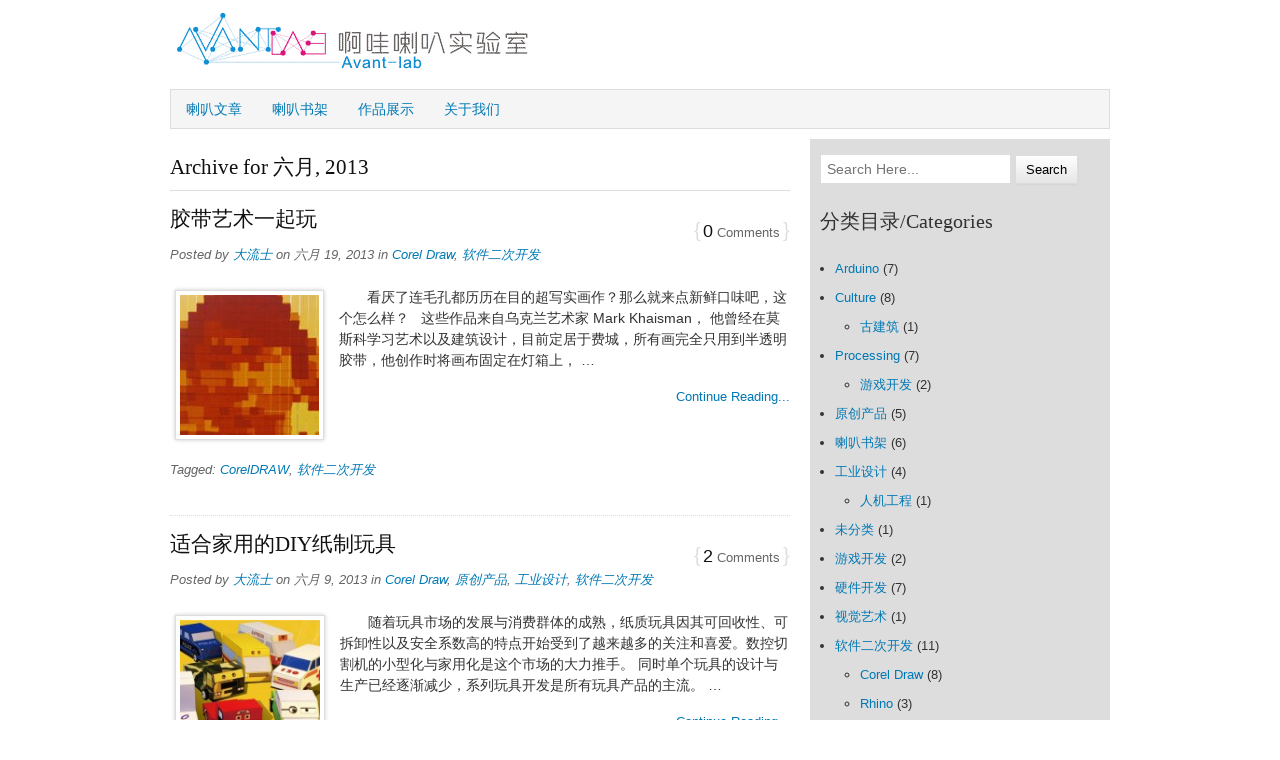

--- FILE ---
content_type: text/html; charset=UTF-8
request_url: http://www.avant-lab.com/archives/date/2013/06
body_size: 7209
content:
<!DOCTYPE html>
<html xmlns="http://www.w3.org/1999/xhtml" dir="ltr" lang="zh-CN">
    <head>
        <meta http-equiv="Content-Type" content="text/html; charset=UTF-8" />
     <title>  2013  六月</title>
        

        <!-- Mobile Viewport Fix ( j.mp/mobileviewport & davidbcalhoun.com/2010/viewport-metatag ) -->
        <meta name="viewport" content="width=device-width, initial-scale=1.0, maximum-scale=1.0" />

        <link rel="profile" href="http://gmpg.org/xfn/11" />
        <link rel="shortcut icon" type="image/x-icon" href="http://www.avant-lab.com/wp-content/uploads/2012/03/favicon.ico" />
        <link rel="pingback" href="http://www.avant-lab.com/xmlrpc.php" />

        <link rel="stylesheet" href="http://www.avant-lab.com/wp-content/themes/rtpanel/style.css" type="text/css" media="all" />

        <!--[if lt IE 9]>
            <script src="http://www.avant-lab.com/wp-content/themes/rtpanel/js/html5.js"></script>
        <![endif]-->

        <link rel="alternate" type="application/rss+xml" title="啊哇喇叭 &raquo; Feed" href="http://www.avant-lab.com/feed" />
<link rel="alternate" type="application/rss+xml" title="啊哇喇叭 &raquo; 评论 Feed" href="http://www.avant-lab.com/comments/feed" />
<script type='text/javascript' src='http://www.avant-lab.com/wp-includes/js/jquery/jquery.js?ver=1.7.2'></script>
<link rel="EditURI" type="application/rsd+xml" title="RSD" href="http://www.avant-lab.com/xmlrpc.php?rsd" />
<link rel="wlwmanifest" type="application/wlwmanifest+xml" href="http://www.avant-lab.com/wp-includes/wlwmanifest.xml" /> 
<meta name="generator" content="WordPress 3.4.1" />
	<style type="text/css">.recentcomments a{display:inline !important;padding:0 !important;margin:0 !important;}</style>
<style type="text/css" id="custom-background-css">
body.custom-background { background-color: #ffffff; }
</style>
    </head>
    <body class="archive date custom-background chrome osx"><!-- ends in footer.php -->

        
        <div id="main-wrapper" class="rtp-container-12 clearfix"><!-- ends in footer.php -->

            
            <header id="header-wrapper" role="banner" class="rtp-container-12 clearfix">

                
                <hgroup id="header" class="rtp-grid-12 clearfix">
                    
                                                <h2 class="rtp-site-logo"><a role="link" href="http://www.avant-lab.com/" title="啊哇喇叭"><img role="img" alt="啊哇喇叭"  width="374" height="62" src="http://www.avant-lab.com/wp-content/uploads/2012/10/logo.gif" /></a></h2>
                        
                    
                </hgroup><!-- #header -->

                <nav id="rtp-primary-menu" role="navigation" class="rtp-grid-12"><button class="btn rtp-nav-btn" type="button">
            <span class="rtp-icon-bar"></span>
            <span class="rtp-icon-bar"></span>
            <span class="rtp-icon-bar"></span>
          </button><ul id="rtp-nav-menu" class="menu"><li id="menu-item-343" class="menu-item menu-item-type-custom menu-item-object-custom menu-item-home menu-item-343"><a href="http://www.avant-lab.com/">喇叭文章</a></li>
<li id="menu-item-513" class="menu-item menu-item-type-taxonomy menu-item-object-category menu-item-513"><a href="http://www.avant-lab.com/archives/category/lab-bookshelf">喇叭书架</a></li>
<li id="menu-item-344" class="menu-item menu-item-type-post_type menu-item-object-page menu-item-344"><a href="http://www.avant-lab.com/processing-works">作品展示</a></li>
<li id="menu-item-345" class="menu-item menu-item-type-post_type menu-item-object-page menu-item-345"><a href="http://www.avant-lab.com/about">关于我们</a></li>
</ul></nav>
            </header><!-- #header-wrapper -->

            <div id="content-wrapper" class="rtp-container-12 clearfix"><!-- ends in footer.php -->
                
        <section id="content" role="main" class="rtp-grid-8 rtp-multiple-post" >
        
            <h1 class="post-title rtp-main-title">Archive for  <span>六月, 2013</span></h1>
        <article id="post-944" class="post-944 post type-post status-publish format-standard hentry category-corel-draw category-9 tag-coreldraw tag-9 rtp-post-box">
            
            <header class="post-header clearfix">
                
                
                                            <h2 class="post-title rtp-has-comments"><a href="http://www.avant-lab.com/archives/944" rel="bookmark" title="Permanent Link to 胶带艺术一起玩">胶带艺术一起玩</a></h2>
                        <p class="alignright rtp-post-comment-count"><span class="rtp-curly-bracket">{</span><a href="http://www.avant-lab.com/archives/944#respond" class="rtp-post-comment rtp-common-link"  title="《胶带艺术一起玩》上的评论"><span>0</span> Comments</a><span class="rtp-curly-bracket">}</span></p>
                            <div class="clearfix post-meta post-meta-top">                    <p class="post-publish alignleft">Posted by <span class="author vcard"><a href="http://www.avant-lab.com/archives/author/xbq1113" title="Posts by 大流士">大流士</a></span> on <time class="published" datetime="2013-06-19T12:33:54+00:00">六月 19, 2013</time>                    </p><p class="post-category alignleft">&nbsp;in <span><a href="http://www.avant-lab.com/archives/category/%e8%bd%af%e4%bb%b6%e4%ba%8c%e6%ac%a1%e5%bc%80%e5%8f%91/corel-draw" title="查看 Corel Draw 中的全部文章" rel="tag">Corel Draw</a>, <a href="http://www.avant-lab.com/archives/category/%e8%bd%af%e4%bb%b6%e4%ba%8c%e6%ac%a1%e5%bc%80%e5%8f%91" title="查看 软件二次开发 中的全部文章" rel="tag">软件二次开发</a></span></p>
            </div><!-- .post-meta -->            </header><!-- .post-title -->

            <div class="post-content clearfix">
                
                <figure class="alignleft rtp-thumbnail-shadow">                <a role="link" class="alignleft" href="http://www.avant-lab.com/archives/944" title="胶带艺术一起玩"><img width="149" height="150" src="http://www.avant-lab.com/wp-content/uploads/2013/06/tape_art_skin-149x150.jpg" class="post-thumb alignleft wp-post-image" alt="tape_art_skin" title="tape_art_skin" /></a></figure>
                <p>看厌了连毛孔都历历在目的超写实画作？那么就来点新鲜口味吧，这个怎么样？   这些作品来自乌克兰艺术家 Mark Khaisman， 他曾经在莫斯科学习艺术以及建筑设计，目前定居于费城，所有画完全只用到半透明胶带，他创作时将画布固定在灯箱上， &hellip;</p>
<a role="link" class="rtp-readmore alignright" title="Read more on 胶带艺术一起玩" href="http://www.avant-lab.com/archives/944" rel="nofollow">Continue Reading...</a>
                            </div><!-- .post-content -->

            <footer class="post-footer">            <div class="clearfix post-meta post-meta-bottom"><p class="post-tags alignleft">Tagged: <span><a href="http://www.avant-lab.com/archives/tag/coreldraw" rel="tag">CorelDRAW</a>, <a href="http://www.avant-lab.com/archives/tag/%e8%bd%af%e4%bb%b6%e4%ba%8c%e6%ac%a1%e5%bc%80%e5%8f%91" rel="tag">软件二次开发</a></span></p>
            </div><!-- .post-meta --></footer>
            
        </article><!-- .rtp-post-box -->
        <article id="post-920" class="post-920 post type-post status-publish format-standard hentry category-corel-draw category-18 category-35 category-9 tag-coreldraw tag-21 tag-38 tag-19 tag-9 rtp-post-box">
            
            <header class="post-header clearfix">
                
                
                                            <h2 class="post-title rtp-has-comments"><a href="http://www.avant-lab.com/archives/920" rel="bookmark" title="Permanent Link to 适合家用的DIY纸制玩具">适合家用的DIY纸制玩具</a></h2>
                        <p class="alignright rtp-post-comment-count"><span class="rtp-curly-bracket">{</span><a href="http://www.avant-lab.com/archives/920#comments" class="rtp-post-comment rtp-common-link"  title="《适合家用的DIY纸制玩具》上的评论"><span>2</span> Comments</a><span class="rtp-curly-bracket">}</span></p>
                            <div class="clearfix post-meta post-meta-top">                    <p class="post-publish alignleft">Posted by <span class="author vcard"><a href="http://www.avant-lab.com/archives/author/xbq1113" title="Posts by 大流士">大流士</a></span> on <time class="published" datetime="2013-06-09T10:11:58+00:00">六月 9, 2013</time>                    </p><p class="post-category alignleft">&nbsp;in <span><a href="http://www.avant-lab.com/archives/category/%e8%bd%af%e4%bb%b6%e4%ba%8c%e6%ac%a1%e5%bc%80%e5%8f%91/corel-draw" title="查看 Corel Draw 中的全部文章" rel="tag">Corel Draw</a>, <a href="http://www.avant-lab.com/archives/category/%e5%8e%9f%e5%88%9b%e4%ba%a7%e5%93%81" title="查看 原创产品 中的全部文章" rel="tag">原创产品</a>, <a href="http://www.avant-lab.com/archives/category/%e5%b7%a5%e4%b8%9a%e8%ae%be%e8%ae%a1" title="查看 工业设计 中的全部文章" rel="tag">工业设计</a>, <a href="http://www.avant-lab.com/archives/category/%e8%bd%af%e4%bb%b6%e4%ba%8c%e6%ac%a1%e5%bc%80%e5%8f%91" title="查看 软件二次开发 中的全部文章" rel="tag">软件二次开发</a></span></p>
            </div><!-- .post-meta -->            </header><!-- .post-title -->

            <div class="post-content clearfix">
                
                <figure class="alignleft rtp-thumbnail-shadow">                <a role="link" class="alignleft" href="http://www.avant-lab.com/archives/920" title="适合家用的DIY纸制玩具"><img width="150" height="150" src="http://www.avant-lab.com/wp-content/uploads/2013/06/image002s-150x150.jpg" class="post-thumb alignleft wp-post-image" alt="image002s" title="image002s" /></a></figure>
                <p>随着玩具市场的发展与消费群体的成熟，纸质玩具因其可回收性、可拆卸性以及安全系数高的特点开始受到了越来越多的关注和喜爱。数控切割机的小型化与家用化是这个市场的大力推手。 同时单个玩具的设计与生产已经逐渐减少，系列玩具开发是所有玩具产品的主流。 &hellip;</p>
<a role="link" class="rtp-readmore alignright" title="Read more on 适合家用的DIY纸制玩具" href="http://www.avant-lab.com/archives/920" rel="nofollow">Continue Reading...</a>
                            </div><!-- .post-content -->

            <footer class="post-footer">            <div class="clearfix post-meta post-meta-bottom"><p class="post-tags alignleft">Tagged: <span><a href="http://www.avant-lab.com/archives/tag/coreldraw" rel="tag">CorelDRAW</a>, <a href="http://www.avant-lab.com/archives/tag/%e4%ba%a7%e5%93%81%e5%bc%80%e5%8f%91" rel="tag">产品开发</a>, <a href="http://www.avant-lab.com/archives/tag/%e6%af%95%e4%b8%9a%e5%88%9b%e4%bd%9c" rel="tag">毕业创作</a>, <a href="http://www.avant-lab.com/archives/tag/%e7%8e%a9%e5%85%b7%e8%ae%be%e8%ae%a1" rel="tag">玩具设计</a>, <a href="http://www.avant-lab.com/archives/tag/%e8%bd%af%e4%bb%b6%e4%ba%8c%e6%ac%a1%e5%bc%80%e5%8f%91" rel="tag">软件二次开发</a></span></p>
            </div><!-- .post-meta --></footer>
            
        </article><!-- .rtp-post-box -->
        <article id="post-903" class="post-903 post type-post status-publish format-standard hentry category-corel-draw category-18 category-35 category-33 category-9 tag-coreldraw tag-21 tag-38 tag-19 tag-9 rtp-post-box">
            
            <header class="post-header clearfix">
                
                
                                            <h2 class="post-title rtp-has-comments"><a href="http://www.avant-lab.com/archives/903" rel="bookmark" title="Permanent Link to 纸制玩具设计">纸制玩具设计</a></h2>
                        <p class="alignright rtp-post-comment-count"><span class="rtp-curly-bracket">{</span><a href="http://www.avant-lab.com/archives/903#respond" class="rtp-post-comment rtp-common-link"  title="《纸制玩具设计》上的评论"><span>0</span> Comments</a><span class="rtp-curly-bracket">}</span></p>
                            <div class="clearfix post-meta post-meta-top">                    <p class="post-publish alignleft">Posted by <span class="author vcard"><a href="http://www.avant-lab.com/archives/author/xbq1113" title="Posts by 大流士">大流士</a></span> on <time class="published" datetime="2013-06-07T21:02:00+00:00">六月 7, 2013</time>                    </p><p class="post-category alignleft">&nbsp;in <span><a href="http://www.avant-lab.com/archives/category/%e8%bd%af%e4%bb%b6%e4%ba%8c%e6%ac%a1%e5%bc%80%e5%8f%91/corel-draw" title="查看 Corel Draw 中的全部文章" rel="tag">Corel Draw</a>, <a href="http://www.avant-lab.com/archives/category/%e5%8e%9f%e5%88%9b%e4%ba%a7%e5%93%81" title="查看 原创产品 中的全部文章" rel="tag">原创产品</a>, <a href="http://www.avant-lab.com/archives/category/%e5%b7%a5%e4%b8%9a%e8%ae%be%e8%ae%a1" title="查看 工业设计 中的全部文章" rel="tag">工业设计</a>, <a href="http://www.avant-lab.com/archives/category/%e6%b8%b8%e6%88%8f%e5%bc%80%e5%8f%91" title="查看 游戏开发 中的全部文章" rel="tag">游戏开发</a>, <a href="http://www.avant-lab.com/archives/category/%e8%bd%af%e4%bb%b6%e4%ba%8c%e6%ac%a1%e5%bc%80%e5%8f%91" title="查看 软件二次开发 中的全部文章" rel="tag">软件二次开发</a></span></p>
            </div><!-- .post-meta -->            </header><!-- .post-title -->

            <div class="post-content clearfix">
                
                <figure class="alignleft rtp-thumbnail-shadow">                <a role="link" class="alignleft" href="http://www.avant-lab.com/archives/903" title="纸制玩具设计"><img width="150" height="149" src="http://www.avant-lab.com/wp-content/uploads/2013/06/蔡佳妮_纸玩具.jpg" class="post-thumb alignleft wp-post-image" alt="蔡佳妮_纸玩具" title="蔡佳妮_纸玩具" /></a></figure>
                <p>纸玩具从字面上理解就是一种以纸为原材料制作而成的玩具，由于纸材料的自身特点，纸玩具具有安全、环保、可塑性强、易降解、益智、便于加工、经济等特点。传统益智类玩具如魔方、孔明锁等，当孩子们掌握玩法后很有可能就失去了对这个玩具的兴趣，将其置之一边 &hellip;</p>
<a role="link" class="rtp-readmore alignright" title="Read more on 纸制玩具设计" href="http://www.avant-lab.com/archives/903" rel="nofollow">Continue Reading...</a>
                            </div><!-- .post-content -->

            <footer class="post-footer">            <div class="clearfix post-meta post-meta-bottom"><p class="post-tags alignleft">Tagged: <span><a href="http://www.avant-lab.com/archives/tag/coreldraw" rel="tag">CorelDRAW</a>, <a href="http://www.avant-lab.com/archives/tag/%e4%ba%a7%e5%93%81%e5%bc%80%e5%8f%91" rel="tag">产品开发</a>, <a href="http://www.avant-lab.com/archives/tag/%e6%af%95%e4%b8%9a%e5%88%9b%e4%bd%9c" rel="tag">毕业创作</a>, <a href="http://www.avant-lab.com/archives/tag/%e7%8e%a9%e5%85%b7%e8%ae%be%e8%ae%a1" rel="tag">玩具设计</a>, <a href="http://www.avant-lab.com/archives/tag/%e8%bd%af%e4%bb%b6%e4%ba%8c%e6%ac%a1%e5%bc%80%e5%8f%91" rel="tag">软件二次开发</a></span></p>
            </div><!-- .post-meta --></footer>
            
        </article><!-- .rtp-post-box -->
        <article id="post-885" class="post-885 post type-post status-publish format-standard hentry category-arduino category-18 category-35 tag-arduino tag-21 tag-38 tag-19 rtp-post-box">
            
            <header class="post-header clearfix">
                
                
                                            <h2 class="post-title rtp-has-comments"><a href="http://www.avant-lab.com/archives/885" rel="bookmark" title="Permanent Link to 反重力玩具产品设计">反重力玩具产品设计</a></h2>
                        <p class="alignright rtp-post-comment-count"><span class="rtp-curly-bracket">{</span><a href="http://www.avant-lab.com/archives/885#comments" class="rtp-post-comment rtp-common-link"  title="《反重力玩具产品设计》上的评论"><span>1</span> Comment</a><span class="rtp-curly-bracket">}</span></p>
                            <div class="clearfix post-meta post-meta-top">                    <p class="post-publish alignleft">Posted by <span class="author vcard"><a href="http://www.avant-lab.com/archives/author/xbq1113" title="Posts by 大流士">大流士</a></span> on <time class="published" datetime="2013-06-05T15:50:55+00:00">六月 5, 2013</time>                    </p><p class="post-category alignleft">&nbsp;in <span><a href="http://www.avant-lab.com/archives/category/arduino" title="查看 Arduino 中的全部文章" rel="tag">Arduino</a>, <a href="http://www.avant-lab.com/archives/category/%e5%8e%9f%e5%88%9b%e4%ba%a7%e5%93%81" title="查看 原创产品 中的全部文章" rel="tag">原创产品</a>, <a href="http://www.avant-lab.com/archives/category/%e5%b7%a5%e4%b8%9a%e8%ae%be%e8%ae%a1" title="查看 工业设计 中的全部文章" rel="tag">工业设计</a></span></p>
            </div><!-- .post-meta -->            </header><!-- .post-title -->

            <div class="post-content clearfix">
                
                <figure class="alignleft rtp-thumbnail-shadow">                <a role="link" class="alignleft" href="http://www.avant-lab.com/archives/885" title="反重力玩具产品设计"><img width="150" height="150" src="http://www.avant-lab.com/wp-content/uploads/2013/06/skin.jpg" class="post-thumb alignleft wp-post-image" alt="skin" title="skin" /></a></figure>
                <p>儿童玩具市场的需求已经有了较大的转变。传统玩具结合高科技向电子化智能化发展已是主流。且随着科技的发展、新技术的普及，给设计师带来了极大的机遇。基于Arduino平台设计的电子玩具越来越多。 今天介绍的反重力玩具是浙江工业大学林燕同学的毕业设 &hellip;</p>
<a role="link" class="rtp-readmore alignright" title="Read more on 反重力玩具产品设计" href="http://www.avant-lab.com/archives/885" rel="nofollow">Continue Reading...</a>
                            </div><!-- .post-content -->

            <footer class="post-footer">            <div class="clearfix post-meta post-meta-bottom"><p class="post-tags alignleft">Tagged: <span><a href="http://www.avant-lab.com/archives/tag/arduino" rel="tag">Arduino</a>, <a href="http://www.avant-lab.com/archives/tag/%e4%ba%a7%e5%93%81%e5%bc%80%e5%8f%91" rel="tag">产品开发</a>, <a href="http://www.avant-lab.com/archives/tag/%e6%af%95%e4%b8%9a%e5%88%9b%e4%bd%9c" rel="tag">毕业创作</a>, <a href="http://www.avant-lab.com/archives/tag/%e7%8e%a9%e5%85%b7%e8%ae%be%e8%ae%a1" rel="tag">玩具设计</a></span></p>
            </div><!-- .post-meta --></footer>
            
        </article><!-- .rtp-post-box -->
            </section><!-- #content -->

        <aside id="sidebar" class="rtp-grid-4" role="complementary">
        
            <div id="search-2" class="widget sidebar-widget widget_search"><form role="search" class="searchform" action="http://www.avant-lab.com/">
                <div><label class="hidden">Search for:</label>
                    <input type="search" required="required" placeholder="Search Here..." value="" name="s" class="search-text" title="Search Here..." x-webkit-speech="x-webkit-speech" speech="speech" onwebkitspeechchange="this.form.submit();" />
                    <input type="submit" class="searchsubmit" value="Search" title="Search" />
                </div>
             </form></div><div id="categories-2" class="widget sidebar-widget widget_categories"><h3 class="widgettitle">分类目录/Categories</h3>		<ul>
	<li class="cat-item cat-item-3"><a href="http://www.avant-lab.com/archives/category/arduino" title="查看 Arduino 下的所有文章">Arduino</a> (7)
</li>
	<li class="cat-item cat-item-5"><a href="http://www.avant-lab.com/archives/category/culture" title="查看 Culture 下的所有文章">Culture</a> (8)
<ul class='children'>
	<li class="cat-item cat-item-29"><a href="http://www.avant-lab.com/archives/category/culture/%e5%8f%a4%e5%bb%ba%e7%ad%91" title="查看 古建筑 下的所有文章">古建筑</a> (1)
</li>
</ul>
</li>
	<li class="cat-item cat-item-4"><a href="http://www.avant-lab.com/archives/category/processing" title="查看 Processing 下的所有文章">Processing</a> (7)
<ul class='children'>
	<li class="cat-item cat-item-34"><a href="http://www.avant-lab.com/archives/category/processing/%e6%b8%b8%e6%88%8f%e5%bc%80%e5%8f%91-processing" title="查看 游戏开发 下的所有文章">游戏开发</a> (2)
</li>
</ul>
</li>
	<li class="cat-item cat-item-18"><a href="http://www.avant-lab.com/archives/category/%e5%8e%9f%e5%88%9b%e4%ba%a7%e5%93%81" title="查看 原创产品 下的所有文章">原创产品</a> (5)
</li>
	<li class="cat-item cat-item-23"><a href="http://www.avant-lab.com/archives/category/lab-bookshelf" title="啊哇喇叭的好书推荐">喇叭书架</a> (6)
</li>
	<li class="cat-item cat-item-35"><a href="http://www.avant-lab.com/archives/category/%e5%b7%a5%e4%b8%9a%e8%ae%be%e8%ae%a1" title="查看 工业设计 下的所有文章">工业设计</a> (4)
<ul class='children'>
	<li class="cat-item cat-item-36"><a href="http://www.avant-lab.com/archives/category/%e5%b7%a5%e4%b8%9a%e8%ae%be%e8%ae%a1/%e4%ba%ba%e6%9c%ba%e5%b7%a5%e7%a8%8b" title="查看 人机工程 下的所有文章">人机工程</a> (1)
</li>
</ul>
</li>
	<li class="cat-item cat-item-1"><a href="http://www.avant-lab.com/archives/category/uncategorized" title="查看 未分类 下的所有文章">未分类</a> (1)
</li>
	<li class="cat-item cat-item-33"><a href="http://www.avant-lab.com/archives/category/%e6%b8%b8%e6%88%8f%e5%bc%80%e5%8f%91" title="查看 游戏开发 下的所有文章">游戏开发</a> (2)
</li>
	<li class="cat-item cat-item-14"><a href="http://www.avant-lab.com/archives/category/%e7%a1%ac%e4%bb%b6%e5%bc%80%e5%8f%91" title="查看 硬件开发 下的所有文章">硬件开发</a> (7)
</li>
	<li class="cat-item cat-item-39"><a href="http://www.avant-lab.com/archives/category/%e8%a7%86%e8%a7%89%e8%89%ba%e6%9c%af" title="查看 视觉艺术 下的所有文章">视觉艺术</a> (1)
</li>
	<li class="cat-item cat-item-9"><a href="http://www.avant-lab.com/archives/category/%e8%bd%af%e4%bb%b6%e4%ba%8c%e6%ac%a1%e5%bc%80%e5%8f%91" title="查看 软件二次开发 下的所有文章">软件二次开发</a> (11)
<ul class='children'>
	<li class="cat-item cat-item-13"><a href="http://www.avant-lab.com/archives/category/%e8%bd%af%e4%bb%b6%e4%ba%8c%e6%ac%a1%e5%bc%80%e5%8f%91/corel-draw" title="查看 Corel Draw 下的所有文章">Corel Draw</a> (8)
</li>
	<li class="cat-item cat-item-10"><a href="http://www.avant-lab.com/archives/category/%e8%bd%af%e4%bb%b6%e4%ba%8c%e6%ac%a1%e5%bc%80%e5%8f%91/rhino" title="查看 Rhino 下的所有文章">Rhino</a> (3)
</li>
</ul>
</li>
		</ul>
</div><div id="tag_cloud-2" class="widget sidebar-widget widget_tag_cloud"><h3 class="widgettitle">标签/Tags</h3><div class="tagcloud"><a href='http://www.avant-lab.com/archives/tag/arduino' class='tag-link-3' title='6 个话题' style='font-size: 17.8717948718pt;'>Arduino</a>
<a href='http://www.avant-lab.com/archives/tag/coreldraw' class='tag-link-22' title='6 个话题' style='font-size: 17.8717948718pt;'>CorelDRAW</a>
<a href='http://www.avant-lab.com/archives/tag/processing' class='tag-link-4' title='6 个话题' style='font-size: 17.8717948718pt;'>Processing</a>
<a href='http://www.avant-lab.com/archives/tag/rhino' class='tag-link-10' title='3 个话题' style='font-size: 13.3846153846pt;'>Rhino</a>
<a href='http://www.avant-lab.com/archives/tag/rhinoscript' class='tag-link-12' title='2 个话题' style='font-size: 11.2307692308pt;'>RhinoScript</a>
<a href='http://www.avant-lab.com/archives/tag/%e4%ba%a7%e5%93%81%e5%bc%80%e5%8f%91' class='tag-link-21' title='4 个话题' style='font-size: 15.1794871795pt;'>产品开发</a>
<a href='http://www.avant-lab.com/archives/tag/%e4%ba%ba%e4%bd%93%e5%b7%a5%e5%ad%a6' class='tag-link-37' title='1 个话题' style='font-size: 8pt;'>人体工学</a>
<a href='http://www.avant-lab.com/archives/tag/%e4%ba%ba%e6%9c%ba%e5%b7%a5%e7%a8%8b' class='tag-link-36' title='1 个话题' style='font-size: 8pt;'>人机工程</a>
<a href='http://www.avant-lab.com/archives/tag/%e4%bc%a0%e7%bb%9f%e6%96%87%e5%8c%96' class='tag-link-7' title='8 个话题' style='font-size: 19.6666666667pt;'>传统文化</a>
<a href='http://www.avant-lab.com/archives/tag/%e4%bf%a1%e6%81%af%e5%8f%af%e8%a7%86%e5%8c%96' class='tag-link-31' title='1 个话题' style='font-size: 8pt;'>信息可视化</a>
<a href='http://www.avant-lab.com/archives/tag/%e5%88%9b%e6%84%8f%e4%ba%a7%e5%93%81' class='tag-link-20' title='2 个话题' style='font-size: 11.2307692308pt;'>创意产品</a>
<a href='http://www.avant-lab.com/archives/tag/%e5%8e%9f%e5%88%9b%e8%ae%be%e8%ae%a1' class='tag-link-40' title='1 个话题' style='font-size: 8pt;'>原创设计</a>
<a href='http://www.avant-lab.com/archives/tag/%e5%8f%a4%e5%bb%ba%e7%ad%91' class='tag-link-29' title='2 个话题' style='font-size: 11.2307692308pt;'>古建筑</a>
<a href='http://www.avant-lab.com/archives/tag/%e5%9b%be%e6%a1%88' class='tag-link-25' title='1 个话题' style='font-size: 8pt;'>图案</a>
<a href='http://www.avant-lab.com/archives/tag/%e5%a4%9a%e4%ba%ba%e6%93%8d%e6%8e%a7' class='tag-link-16' title='1 个话题' style='font-size: 8pt;'>多人操控</a>
<a href='http://www.avant-lab.com/archives/tag/%e5%b7%a5%e4%b8%9a%e8%ae%be%e8%ae%a1' class='tag-link-35' title='1 个话题' style='font-size: 8pt;'>工业设计</a>
<a href='http://www.avant-lab.com/archives/tag/%e5%bb%ba%e7%ad%91' class='tag-link-6' title='2 个话题' style='font-size: 11.2307692308pt;'>建筑</a>
<a href='http://www.avant-lab.com/archives/tag/%e6%89%87%e5%ad%90' class='tag-link-28' title='1 个话题' style='font-size: 8pt;'>扇子</a>
<a href='http://www.avant-lab.com/archives/tag/%e6%95%b0%e6%8d%ae%e5%8f%af%e8%a7%86%e5%8c%96' class='tag-link-32' title='1 个话题' style='font-size: 8pt;'>数据可视化</a>
<a href='http://www.avant-lab.com/archives/tag/%e6%97%a0%e7%ba%bf%e9%80%9a%e8%ae%af' class='tag-link-15' title='2 个话题' style='font-size: 11.2307692308pt;'>无线通讯</a>
<a href='http://www.avant-lab.com/archives/tag/%e6%af%95%e4%b8%9a%e5%88%9b%e4%bd%9c' class='tag-link-38' title='4 个话题' style='font-size: 15.1794871795pt;'>毕业创作</a>
<a href='http://www.avant-lab.com/archives/tag/%e6%b0%b4%e6%99%b6%e7%81%af%e5%85%b7' class='tag-link-11' title='1 个话题' style='font-size: 8pt;'>水晶灯具</a>
<a href='http://www.avant-lab.com/archives/tag/%e6%b8%b8%e6%88%8f%e5%bc%80%e5%8f%91' class='tag-link-33' title='3 个话题' style='font-size: 13.3846153846pt;'>游戏开发</a>
<a href='http://www.avant-lab.com/archives/tag/%e7%8e%a9%e5%85%b7%e8%ae%be%e8%ae%a1' class='tag-link-19' title='4 个话题' style='font-size: 15.1794871795pt;'>玩具设计</a>
<a href='http://www.avant-lab.com/archives/tag/%e7%ba%b9%e6%a0%b7' class='tag-link-27' title='1 个话题' style='font-size: 8pt;'>纹样</a>
<a href='http://www.avant-lab.com/archives/tag/%e7%bc%96%e7%bb%87%e8%89%ba%e6%9c%af' class='tag-link-17' title='3 个话题' style='font-size: 13.3846153846pt;'>编织艺术</a>
<a href='http://www.avant-lab.com/archives/tag/%e8%89%b2%e5%bd%a9' class='tag-link-26' title='1 个话题' style='font-size: 8pt;'>色彩</a>
<a href='http://www.avant-lab.com/archives/tag/%e8%ae%be%e8%ae%a1%e4%b9%a6%e7%b1%8d' class='tag-link-30' title='2 个话题' style='font-size: 11.2307692308pt;'>设计书籍</a>
<a href='http://www.avant-lab.com/archives/tag/%e8%bd%af%e4%bb%b6%e4%ba%8c%e6%ac%a1%e5%bc%80%e5%8f%91' class='tag-link-9' title='11 个话题' style='font-size: 22pt;'>软件二次开发</a></div>
</div>		<div id="recent-posts-2" class="widget sidebar-widget widget_recent_entries">		<h3 class="widgettitle">最新文章/Recent Posts</h3>		<ul>
				<li><a href="http://www.avant-lab.com/archives/1063" title="2021“Home of Southern Confucianism, A Model City of Virtue” ——Global Call for Public Art Projects in Quzhou, China">2021“Home of Southern Confucianism, A Model City of Virtue” ——Global Call for Public Art Projects in Quzhou, China</a></li>
				<li><a href="http://www.avant-lab.com/archives/1036" title="图片像素化的各种创意">图片像素化的各种创意</a></li>
				<li><a href="http://www.avant-lab.com/archives/978" title="互动媒体——生物节律（biorhythm）">互动媒体——生物节律（biorhythm）</a></li>
				<li><a href="http://www.avant-lab.com/archives/944" title="胶带艺术一起玩">胶带艺术一起玩</a></li>
				<li><a href="http://www.avant-lab.com/archives/920" title="适合家用的DIY纸制玩具">适合家用的DIY纸制玩具</a></li>
				</ul>
		</div><div id="recent-comments-2" class="widget sidebar-widget widget_recent_comments"><h3 class="widgettitle">最新评论/Recent Comments</h3><ul id="recentcomments"><li class="recentcomments">eugen 发表在《<a href="http://www.avant-lab.com/archives/797#comment-4051">《营造法原》中的斗栱（牌科）结构</a>》</li><li class="recentcomments">eugen 发表在《<a href="http://www.avant-lab.com/archives/721#comment-2497">《Heywood Brothers &#038; Wakefield》</a>》</li><li class="recentcomments">eugen 发表在《<a href="http://www.avant-lab.com/archives/732#comment-2496">《准备你的作品集！》</a>》</li><li class="recentcomments">eugen 发表在《<a href="http://www.avant-lab.com/archives/885#comment-2495">反重力玩具产品设计</a>》</li><li class="recentcomments">大流士 发表在《<a href="http://www.avant-lab.com/archives/920#comment-2470">适合家用的DIY纸制玩具</a>》</li></ul></div><div id="archives-2" class="widget sidebar-widget widget_archive"><h3 class="widgettitle">归档/Archives</h3>		<select name="archive-dropdown" onchange='document.location.href=this.options[this.selectedIndex].value;'> <option value="">选择月份</option> 	<option value='http://www.avant-lab.com/archives/date/2021/09'> 2021 年九月 &nbsp;(1)</option>
	<option value='http://www.avant-lab.com/archives/date/2013/10'> 2013 年十月 &nbsp;(1)</option>
	<option value='http://www.avant-lab.com/archives/date/2013/09'> 2013 年九月 &nbsp;(1)</option>
	<option value='http://www.avant-lab.com/archives/date/2013/06'> 2013 年六月 &nbsp;(4)</option>
	<option value='http://www.avant-lab.com/archives/date/2013/05'> 2013 年五月 &nbsp;(3)</option>
	<option value='http://www.avant-lab.com/archives/date/2013/04'> 2013 年四月 &nbsp;(3)</option>
	<option value='http://www.avant-lab.com/archives/date/2013/03'> 2013 年三月 &nbsp;(10)</option>
	<option value='http://www.avant-lab.com/archives/date/2012/12'> 2012 年十二月 &nbsp;(1)</option>
	<option value='http://www.avant-lab.com/archives/date/2012/11'> 2012 年十一月 &nbsp;(2)</option>
	<option value='http://www.avant-lab.com/archives/date/2012/10'> 2012 年十月 &nbsp;(2)</option>
	<option value='http://www.avant-lab.com/archives/date/2012/08'> 2012 年八月 &nbsp;(1)</option>
	<option value='http://www.avant-lab.com/archives/date/2012/06'> 2012 年六月 &nbsp;(1)</option>
	<option value='http://www.avant-lab.com/archives/date/2012/05'> 2012 年五月 &nbsp;(3)</option>
 </select>
</div><div id="linkcat-2" class="widget sidebar-widget widget_links"><h3 class="widgettitle">Links</h3>
	<ul class='xoxo blogroll'>
<li><a href="http://www.arduino.cc/" target="_blank">Arduino官方网站</a></li>
<li><a href="http://www.openprocessing.org/" target="_blank">Processing在线作品平台</a></li>
<li><a href="http://www.processing.org/" target="_blank">Processing官方网站</a></li>
<li><a href="http://www.avant-lab.com/" title="创意之代码公众号" target="_blank"><img src="http://www.avant-lab.com/wp-content/uploads/2019/07/codeofcreation.png"  alt="创意之代码公众号"  title="创意之代码公众号" /></a></li>
<li><a href="http://www.geek-workshop.com/forum.php" title="艺术及自动化控制爱好者聚居地" target="_blank">极客工坊</a></li>
<li><a href="http://www.zjut.edu.cn" title="浙江工业大学主页" target="_blank">浙江工业大学</a></li>

	</ul>
</div>

            </aside><!-- #sidebar -->

                            </div><!-- #content-wrapper -->

            <footer id="footer-wrapper" role="contentinfo" class="clearfix rtp-container-12 rtp-section-separator">                    <aside role="complementary" id="footerbar" class="clearfix rtp-section-separator">                            <div class="widget rtp-grid-4 footerbar-widget"><h3 class="widgettitle">Archives</h3><ul>	<li><a href='http://www.avant-lab.com/archives/date/2021/09' title='2021 年九月'>2021 年九月</a></li>
	<li><a href='http://www.avant-lab.com/archives/date/2013/10' title='2013 年十月'>2013 年十月</a></li>
	<li><a href='http://www.avant-lab.com/archives/date/2013/09' title='2013 年九月'>2013 年九月</a></li>
	<li><a href='http://www.avant-lab.com/archives/date/2013/06' title='2013 年六月'>2013 年六月</a></li>
	<li><a href='http://www.avant-lab.com/archives/date/2013/05' title='2013 年五月'>2013 年五月</a></li>
	<li><a href='http://www.avant-lab.com/archives/date/2013/04' title='2013 年四月'>2013 年四月</a></li>
	<li><a href='http://www.avant-lab.com/archives/date/2013/03' title='2013 年三月'>2013 年三月</a></li>
	<li><a href='http://www.avant-lab.com/archives/date/2012/12' title='2012 年十二月'>2012 年十二月</a></li>
	<li><a href='http://www.avant-lab.com/archives/date/2012/11' title='2012 年十一月'>2012 年十一月</a></li>
	<li><a href='http://www.avant-lab.com/archives/date/2012/10' title='2012 年十月'>2012 年十月</a></li>
	<li><a href='http://www.avant-lab.com/archives/date/2012/08' title='2012 年八月'>2012 年八月</a></li>
	<li><a href='http://www.avant-lab.com/archives/date/2012/06' title='2012 年六月'>2012 年六月</a></li>
	<li><a href='http://www.avant-lab.com/archives/date/2012/05' title='2012 年五月'>2012 年五月</a></li>
</ul></div>
                            <div class="widget rtp-grid-4 footerbar-widget"><h3 class="widgettitle">Tags</h3><div class="tagcloud"><a href='http://www.avant-lab.com/archives/tag/arduino' class='tag-link-3' title='6 个话题' style='font-size: 17.8717948718pt;'>Arduino</a>
<a href='http://www.avant-lab.com/archives/tag/coreldraw' class='tag-link-22' title='6 个话题' style='font-size: 17.8717948718pt;'>CorelDRAW</a>
<a href='http://www.avant-lab.com/archives/tag/processing' class='tag-link-4' title='6 个话题' style='font-size: 17.8717948718pt;'>Processing</a>
<a href='http://www.avant-lab.com/archives/tag/rhino' class='tag-link-10' title='3 个话题' style='font-size: 13.3846153846pt;'>Rhino</a>
<a href='http://www.avant-lab.com/archives/tag/rhinoscript' class='tag-link-12' title='2 个话题' style='font-size: 11.2307692308pt;'>RhinoScript</a>
<a href='http://www.avant-lab.com/archives/tag/%e4%ba%a7%e5%93%81%e5%bc%80%e5%8f%91' class='tag-link-21' title='4 个话题' style='font-size: 15.1794871795pt;'>产品开发</a>
<a href='http://www.avant-lab.com/archives/tag/%e4%ba%ba%e4%bd%93%e5%b7%a5%e5%ad%a6' class='tag-link-37' title='1 个话题' style='font-size: 8pt;'>人体工学</a>
<a href='http://www.avant-lab.com/archives/tag/%e4%ba%ba%e6%9c%ba%e5%b7%a5%e7%a8%8b' class='tag-link-36' title='1 个话题' style='font-size: 8pt;'>人机工程</a>
<a href='http://www.avant-lab.com/archives/tag/%e4%bc%a0%e7%bb%9f%e6%96%87%e5%8c%96' class='tag-link-7' title='8 个话题' style='font-size: 19.6666666667pt;'>传统文化</a>
<a href='http://www.avant-lab.com/archives/tag/%e4%bf%a1%e6%81%af%e5%8f%af%e8%a7%86%e5%8c%96' class='tag-link-31' title='1 个话题' style='font-size: 8pt;'>信息可视化</a>
<a href='http://www.avant-lab.com/archives/tag/%e5%88%9b%e6%84%8f%e4%ba%a7%e5%93%81' class='tag-link-20' title='2 个话题' style='font-size: 11.2307692308pt;'>创意产品</a>
<a href='http://www.avant-lab.com/archives/tag/%e5%8e%9f%e5%88%9b%e8%ae%be%e8%ae%a1' class='tag-link-40' title='1 个话题' style='font-size: 8pt;'>原创设计</a>
<a href='http://www.avant-lab.com/archives/tag/%e5%8f%a4%e5%bb%ba%e7%ad%91' class='tag-link-29' title='2 个话题' style='font-size: 11.2307692308pt;'>古建筑</a>
<a href='http://www.avant-lab.com/archives/tag/%e5%9b%be%e6%a1%88' class='tag-link-25' title='1 个话题' style='font-size: 8pt;'>图案</a>
<a href='http://www.avant-lab.com/archives/tag/%e5%a4%9a%e4%ba%ba%e6%93%8d%e6%8e%a7' class='tag-link-16' title='1 个话题' style='font-size: 8pt;'>多人操控</a>
<a href='http://www.avant-lab.com/archives/tag/%e5%b7%a5%e4%b8%9a%e8%ae%be%e8%ae%a1' class='tag-link-35' title='1 个话题' style='font-size: 8pt;'>工业设计</a>
<a href='http://www.avant-lab.com/archives/tag/%e5%bb%ba%e7%ad%91' class='tag-link-6' title='2 个话题' style='font-size: 11.2307692308pt;'>建筑</a>
<a href='http://www.avant-lab.com/archives/tag/%e6%89%87%e5%ad%90' class='tag-link-28' title='1 个话题' style='font-size: 8pt;'>扇子</a>
<a href='http://www.avant-lab.com/archives/tag/%e6%95%b0%e6%8d%ae%e5%8f%af%e8%a7%86%e5%8c%96' class='tag-link-32' title='1 个话题' style='font-size: 8pt;'>数据可视化</a>
<a href='http://www.avant-lab.com/archives/tag/%e6%97%a0%e7%ba%bf%e9%80%9a%e8%ae%af' class='tag-link-15' title='2 个话题' style='font-size: 11.2307692308pt;'>无线通讯</a>
<a href='http://www.avant-lab.com/archives/tag/%e6%af%95%e4%b8%9a%e5%88%9b%e4%bd%9c' class='tag-link-38' title='4 个话题' style='font-size: 15.1794871795pt;'>毕业创作</a>
<a href='http://www.avant-lab.com/archives/tag/%e6%b0%b4%e6%99%b6%e7%81%af%e5%85%b7' class='tag-link-11' title='1 个话题' style='font-size: 8pt;'>水晶灯具</a>
<a href='http://www.avant-lab.com/archives/tag/%e6%b8%b8%e6%88%8f%e5%bc%80%e5%8f%91' class='tag-link-33' title='3 个话题' style='font-size: 13.3846153846pt;'>游戏开发</a>
<a href='http://www.avant-lab.com/archives/tag/%e7%8e%a9%e5%85%b7%e8%ae%be%e8%ae%a1' class='tag-link-19' title='4 个话题' style='font-size: 15.1794871795pt;'>玩具设计</a>
<a href='http://www.avant-lab.com/archives/tag/%e7%ba%b9%e6%a0%b7' class='tag-link-27' title='1 个话题' style='font-size: 8pt;'>纹样</a>
<a href='http://www.avant-lab.com/archives/tag/%e7%bc%96%e7%bb%87%e8%89%ba%e6%9c%af' class='tag-link-17' title='3 个话题' style='font-size: 13.3846153846pt;'>编织艺术</a>
<a href='http://www.avant-lab.com/archives/tag/%e8%89%b2%e5%bd%a9' class='tag-link-26' title='1 个话题' style='font-size: 8pt;'>色彩</a>
<a href='http://www.avant-lab.com/archives/tag/%e8%ae%be%e8%ae%a1%e4%b9%a6%e7%b1%8d' class='tag-link-30' title='2 个话题' style='font-size: 11.2307692308pt;'>设计书籍</a>
<a href='http://www.avant-lab.com/archives/tag/%e8%bd%af%e4%bb%b6%e4%ba%8c%e6%ac%a1%e5%bc%80%e5%8f%91' class='tag-link-9' title='11 个话题' style='font-size: 22pt;'>软件二次开发</a></div></div>
                            <div class="widget rtp-grid-4 footerbar-widget"><h3 class="widgettitle">Meta</h3><ul><li><a href="http://www.avant-lab.com/wp-login.php?action=register">注册</a></li><li><a href="http://www.avant-lab.com/wp-login.php">登录</a></li></ul></div>                    </aside><!-- #footerbar -->
                                    
                <div id="footer" class="rtp-grid-12">
                    <div>&copy; 2026 - 啊哇喇叭&nbsp;By Avant-Lab Team</div>
<div> <a href="https://beian.miit.gov.cn/" target="_blank">浙ICP备2021012216号-1</a></div>
                    <div><em>Designed on <a role="link" href="http://rtcamp.com/rtpanel/" class="rtp-common-link" title="rtPanel WordPress Theme Framework">rtPanel WordPress Theme Framework</a>.</em></div>
                </div><!-- #footer -->

                
            </footer><!-- #footer-wrapper-->

            
        </div><!-- #main-wrapper -->

        <script type='text/javascript' src='http://www.avant-lab.com/wp-content/themes/rtpanel/js/rtp-mobile.js?ver=3.4.1'></script>

        
    </body>
</html>

--- FILE ---
content_type: text/css
request_url: http://www.avant-lab.com/wp-content/themes/rtpanel/style.css
body_size: 10124
content:
/*
Theme Name: rtPanel
Theme URI: http://rtcamp.com/rtpanel/
Description: WordPress theme framework with Custom Menu, Header and Background along with Logo, Favicon, Featured Image, Feedburner, Facebook Open Graph, Google Custom Search Integration and more options. This theme comes with free technical support by team of 20+ full-time developers.
Version: 2.2.3
Author: rtCamp
Author URI: http://rtcamp.com/
Contributors: rtCampers ( http://rtcamp.com/about/rtcampers/ )
License: GNU General Public License, v2 (or newer)
License URI: http://www.gnu.org/licenses/gpl-2.0.html
Tags: black, blue, white, orange, light, one-column, two-columns, right-sidebar, custom-header, custom-background, custom-menu, editor-style, theme-options, threaded-comments, sticky-post, translation-ready, flexible-width, full-width-template
*/

/*
Color Palette:
    Black: #111
    Gray ~ Light: #999
    Gray ~ Dark: #666
    Gray ~ More Dark: #333

    Body Color: #333

    Link: #0279B5
    Link Hover / Link Active: #CD3517

    Common Links ~ .rtp-common-link
        Link: #666
        Link Hover: #111

    Border: #DDD
    Border Hover / Focus: #999
*/

/* HTML 5 Reset Browser Stylesheet v1.6.1 (Source: http://code.google.com/p/html5resetcss/downloads/list) */
html, body, div, span, object, iframe, h1, h2, h3, h4, h5, h6, p, blockquote, pre, abbr, address, cite, code, del, dfn, em, img, ins, kbd, q, samp, small, strong, sub, sup, var, b, i, dl, dt, dd, ol, ul, li, fieldset, form, label, legend, table, caption, tbody, tfoot, thead, tr, th, td, article, aside, canvas, details, figcaption, figure, footer, header, hgroup, menu, nav, section, summary, time, mark, audio, video { background: transparent; border: 0; font-size: 100%; outline: 0; vertical-align: baseline; margin: 0; padding: 0; }
article, aside, details, figcaption, figure, footer, header, hgroup, menu, nav, section { display: block; }
blockquote, q { quotes: none; }
blockquote:before, blockquote:after, q:before, q:after { content: ''; content: none; }
a { background: transparent; font-size: 100%; margin: 0; padding: 0; vertical-align: baseline; }
abbr[title], dfn[title] { border-bottom: 1px dotted; cursor: help; }
del, s, strike { text-decoration: line-through; }
input, select { vertical-align: middle; }
nav ul, nav ol { list-style: none; list-style-image: none; margin: 0; }
/* End Reset Browser CSS */

/* Generic Border */
#rtp-primary-menu, #rtp-nav-menu ul, pre, dt, .wp-caption, .rtp-horizontal-border, .comments-container, #respond + .rtp-comments-header, .rtp-main-title, .comment-body + #respond,
input[type=text], input[type=tel], input[type=color], input[type=search], input[type=number], input[type=url], input[type=email], input[type=password], input[type=button], input[type=range], input[type=datetime], input[type=submit],
input[type=reset], textarea, select, button, input[type=date], input[type=datetime], input[type=datetime-local], input[type=month], input[type=tel], input[type=time], input[type=week],
blockquote, .page-link > a, .page-link > span, .breadcrumb, .comment-body, hr, table, caption, th, td, code, #rtp-nav-menu ul a, .rtp-image-box .wp-caption + p, #respond form, #footer a,
.rtp-thumbnail-shadow img, .gallery-icon .attachment-thumbnail, .rtp-sibling-attachments img, .sticky, .rtp-comment-count, #cse input.gsc-input, #cse .gsc-results .gsc-cursor-box .gsc-cursor-page,
.bbp-pagination-links > a, .bbp-pagination-links > span, .wp-pagenavi a, .wp-pagenavi span, #respond .form-allowed-tags, .widget_calendar table, .widget_calendar td { border: 1px solid #DDD; }

/* Always force a scrollbar in non-IE (Source - http://css-tricks.com/snippets/css/force-vertical-scrollbar) */
html { overflow-y: scroll; }

/* Generic Lists */
ul, ol, .comment-text > ol, .comment-text > ul { margin: 10px 0 10px 30px; }
ul ol, ul ul, ol ul, ol ol { margin: 0 0 0 20px; }
.comment-text > ul ol, .comment-text > ul ul,
.comment-text > ol ul, .comment-text > ol ol { margin: 0 0 0 20px; }

/* Generic Table */
table { border-collapse: separate; border-spacing: 0; border-width: 0 1px 1px 0; margin: 10px 0; text-align: left; width: 100%; }
    caption { background: #DDD; border-width: 1px 0 0 1px; font-weight: 700; padding: 5px; }
    th { border-width: 1px 0 0 1px; font-weight: 700; padding: 5px; text-align: left; vertical-align: middle; }
    td { border-width: 1px 0 0 1px; padding: 5px; vertical-align: middle; }
        td img { vertical-align: middle }

/* Generic Form Elements */
label { cursor: pointer; margin: 0 3px; }
input[type=text], input[type=tel], input[type=range], input[type=datetime], input[type=color], input[type=search], input[type=number], input[type=url], input[type=email], input[type=password], textarea, select { background: #FFF; font-size: 14px; margin: 0; padding: 6px; text-align: left; text-decoration: none; width: 66%; }
input[type=text]:focus, input[type=tel]:focus, input[type=color]:focus, input[type=range]:focus, input[type=datetime]:focus, input[type=search]:focus, input[type=number]:focus, input[type=url]:focus, input[type=email]:focus, input[type=password]:focus, textarea:focus { border-color: #999; }
input[type=radio], input[type=checkbox] { margin: 0 2px 4px; text-decoration: none; vertical-align: bottom; width: auto; }
input[type=file] { height: 30px; }
select, textarea { height: auto; }
select { padding: 0; }
textarea { overflow: auto; }

/* Hand cursor on clickable input elements */
input[type=button], input[type=submit], input[type=reset], button { cursor: pointer; background-color: #F5F5F5; background-image: -ms-linear-gradient(top, #FFF, #E6E6E6); background-image: -webkit-gradient(linear, 0 0, 0 100%, from(#FFF), to(#E6E6E6)); background-image: -webkit-linear-gradient(top, #FFF, #E6E6E6); background-image: -o-linear-gradient(top, #FFF, #E6E6E6); background-image: linear-gradient(top, #FFF, #E6E6E6); background-image: -moz-linear-gradient(top, #FFF, #E6E6E6); background-repeat: repeat-x; filter: progid:dximagetransform.microsoft.gradient(startColorstr='#FFF', endColorstr='#E6E6E6', GradientType=0); filter: progid:dximagetransform.microsoft.gradient(enabled=false); box-shadow: inset 0 1px 0 rgba(255, 255, 255, 0.2), 0 1px 2px rgba(0, 0, 0, 0.05); padding: 6px 10px; width: auto; }
input[type=button]:hover, input[type=submit]:hover, input[type=reset]:hover, button:hover { background-color: #E6E6E6; background-position: 0 -15px; text-decoration: none; }
button { overflow: visible; vertical-align: middle; } /* make buttons play nice in IE (Source - http://www.viget.com/inspire/styling-the-button-element-in-internet-explorer/) */
input[type=button]:focus, input[type=submit]:focus, input[type=reset]:focus, button:focus, input[type=button]:active, input[type=submit]:active, input[type=reset]:active, button:active { box-shadow: 0 0 3px #999 inset; }

/* remove Webkit appearance */
input[type=search] { -webkit-appearance: none; }

/* Disabled Form Field Style */
input:disabled, isindex:disabled, textarea:disabled, input:not([type]):disabled, input[type=color]:disabled, input[type=date]:disabled, input[type=datetime]:disabled, input[type=datetime-local]:disabled, input[type=email]:disabled, input[type=month]:disabled, input[type=password]:disabled, input[type=number]:disabled, input[type=search]:disabled, input[type=tel]:disabled, input[type=text]:disabled, input[type=time]:disabled, input[type=url]:disabled, input[type=week]:disabled { background: #F5F5F5; color: #666; }
input[type=button]:disabled:active, input[type=submit]:disabled:active, input[type=reset]:disabled:active, button:disabled:active, input[type=button]:disabled, input[type=submit]:disabled, input[type=reset]:disabled, button:disabled { -webkit-appearance: none; background-color: #E6E6E6; background-position: 0 -15px; box-shadow: none; color: #666; cursor: not-allowed; text-decoration: none; }

/* Readonly Form Field Style */
input[readonly]:focus, select[readonly]:focus, textarea[readonly]:focus,
input[readonly], select[readonly], textarea[readonly] { background: #F9F9F9; box-shadow: none; border-color: #DDD; color: #666; cursor: not-allowed; text-decoration: none; }

/* Addresses styling for 'hidden' attribute not present in IE7/8/9, FF3, S4 */
[hidden] { display: none; }
        
/* Generic Definitions ( Lists ) */
dl { margin: 10px 0; }
dt { padding: 5px; }
dd { margin: 0 0 10px; padding: 5px; }

/* Code and Pre */
code, pre { white-space: pre-wrap; }
pre { display: block; margin: 10px 0; word-wrap: break-word; }
code { padding: 2px 4px; }

/* Video Object Style */
iframe { max-width: 100%; }
embed, object { margin-bottom: 10px; }

/* Smiley ;) */
.wp-smiley { border: 0; margin: 0; }

/* Avatar */
.avatar { margin: 0; }

/* Background Color Elements */
code, pre, dt, #rtp-nav-menu li:hover > a, #rtp-nav-menu .current_page_item > a, .widget_calendar #today { background: #F1F1F1; }
th, #rtp-primary-menu, #rtp-nav-menu ul, .rtp-sibling-attachments img, .wp-caption, .gallery-icon .attachment-thumbnail, .comment-author-admin > .comment-body, .bypostauthor > .comment-body, .byuser > .comment-body { background: #F5F5F5; }

/* TinyMCE Styles */
.mceItemTable, .mceItemTable td, .mceItemTable th, .mceItemTable caption, .mceItemVisualAid { border-collapse: collapse }
body#tinymce { background: transparent; font: 87.5%/1.5 sans-serif; color: #333; margin: 0 10px; padding: 5px; }
#tinymce > h1:first-child, #tinymce > h2:first-child, #tinymce > h3:first-child, #tinymce > h4:first-child, #tinymce > h5:first-child, #tinymce > h6:first-child { margin-top: 0.5em; }
.wp-caption-dt { border: 0; padding: 0; }

/* Change style to suit your needs */
ins { background-color: #FF9; color: #111; text-decoration: none; }
mark { background-color: #FF9; color: #111; font-style: italic; font-weight: 700; }
hr { border-width: 1px 0 0; display: block; height: 1px; margin-bottom: 10px; margin-top: 10px; padding: 0; }
acronym, abbr { border-bottom: 1px dotted #DDD; cursor: help; }
dt, b, strong { font-weight: 700; }
i, cite, em, var, dfn, address { font-style: italic; }
u, ins { text-decoration: underline; }
small, sub, sup { font-size: 11px; line-height: 1.909em; }
sub { vertical-align: sub; }
sup { vertical-align: super; }
blockquote { border-width: 0 0 0 1px; margin: 0 0 20px 10px; padding: 0 0 0 10px; quotes: none; }

/* Border Elements */
.rtp-horizontal-border, .comments-container, #respond + .rtp-comments-header { border-width: 1px 0 0; }
.rtp-main-title, .comment-body + #respond { border-width: 0 0 1px; }
.search-layout-wrapper > hr { margin-top: 0; }

/* Box Sizing */
input, textarea, select, #rtp-primary-menu, img, #rtp-nav-menu li, table, .wp-caption { -moz-box-sizing: border-box; -webkit-box-sizing: border-box; box-sizing: border-box; }

/* Typography */
body { font: 87.5%/1.5 sans-serif; }
pre, code, kbd, samp, tt, var { font-family: monospace; }
h1, h2, h3, h4, h5, h6 { font-family: SimHei; serif; }
.tagline, #reply-title small, input, select, textarea, #cse .gsc-control-cse, #cse .gsc-control-cse .gsc-table-result { font-family: sans-serif; }

/* Heading Style */
h1 { margin: 1.125em 0 0.375em 0; font-size: 2em; font-weight: 400; line-height: 1.25em; }
h2 { margin: 1.3125em 0 0.4375em 0; font-size: 1.7143em; font-weight: 400; line-height: 1.25em; }
h3 { margin: 1.575em 0 0.525em 0; font-size: 1.4286em; font-weight: 400; line-height: 1.05em; }
h4 { margin: 1.9688em 0 0.6563em 0; font-size: 1.1429em; line-height: 1.3125em; }
h5 { margin: 2.25em 0 0.75em 0; font-size: 1em; line-height: 1.5em; }
h6 { margin: 2.625em 0 0.875em 0; font-size: 0.8571em; line-height: 1.75em; }

/* Paragraph style */
p { margin: 1.5em 0 0.75em; }

p:first-child, p + ul, p + ol,
h1 + p, h1 + ol, h1 + ul, h2 + p, h2 + ol, h2 + ul, h3 + p, h3 + ol, h3 + ul,
h4 + p, h4 + ol, h4 + ul, h5 + p, h5 + ol, h5 + ul, h6 + p, h6 + ol, h6 + ul,
figure + p, .post-content > h1:first-child, .post-content > h2:first-child, .post-content > h3:first-child, .post-content > h4:first-child, .post-content > h5:first-child, .post-content > h6:first-child { margin-top: 0.5em; }

p:first-child { margin-top: 0; }
.rtp-no-thumbnail-shadow + p { margin-top: 0; }

/* Elements having small font size */
code, pre, .rtp-readmore, .rtp-readmore:visited, .post-meta p, .gallery-caption, .breadcrumb, .rtp-navigation, .rtp-comments-pagination, #respond, #respond .form-allowed-tags, .widget, .comment-text { font-size: 13px; line-height: 1.6153em; }
.rtp-edit-link a, .comment-meta, .trackback em, .pingback em, .rtp-comments-widget .comment-date, .widget_calendar table, .bbp_widget_login .logout-link { font-size: 12px; line-height: 1.75em; }
/* End - Typography */

/* Generated by WordPress, so it's useful to have some styles for them. More info: (Source - http://codex.wordpress.org/CSS) */
.aligncenter { display: block; margin: 0 auto; text-align: center; }
.alignleft { float: left; }
.alignright { float: right; }

/* Utility classes */
.hide, .hidden { display: none; }
.show { display: block; }

.error, .info, .notice, .success, .warning { border: 1px solid; border-radius: 3px; display: block; margin-bottom: 20px; margin-top: 20px; padding: 5px; }
.error p, .info p, .notice p, .success p, .warning p { margin: 0; }

.notice { background-color: #F9F9F9; border: 1px solid #EEE; color: #666; }
.info { background-color: #D9EDF7; border-color: #BCE8F1; color: #3A87AD; }
.success { background-color: #DFF0D8; border-color: #D6E9C6; color: #468847; }
.warning { background-color: #FCF8E3; border-color: #FBEED5; color: #C09853; }
.error { background-color: #F2DEDE; border-color: #EED3D7; color: #B94A48; }

.rtp-section-separator:after { border-bottom: 1px solid #DDD; content: ''; display: block; height: 1px; left: 10px; max-width: 98%; position: absolute; bottom: 0; visibility: visible; width: 100%; z-index: 100; }

/* Mobile Devices Menu */
.rtp-nav-btn { display: none; height: auto; margin: 0; padding: 7px 10px; position: absolute; right: 0; top: -65px; }
.rtp-nav-btn:focus { box-shadow: 0 0 0; }
.rtp-icon-bar { background-color: #666; box-shadow: 0 1px 0 rgba(0, 0, 0, 0.15); display: block; height: 2px; margin-top: 3px; width: 18px; }
.rtp-icon-bar:first-child { margin-top: 0; }

/* The Magnificent "Clear" fix */
.clear { clear: both; content: '\0020'; display: block; height: 0; visibility: hidden; overflow: hidden; width: 0; }
.clearfix:before, .clearfix:after { content: '\0020'; display: block; overflow: hidden; visibility: hidden; }
.clearfix:after { clear: both; }

/* Grid Containers */
.rtp-container-12 { clear: both; display: block; margin-left: auto; margin-right: auto; width: 960px; }

/* Grid >> Global */
.rtp-grid-1, .rtp-grid-2, .rtp-grid-3, .rtp-grid-4, .rtp-grid-5, .rtp-grid-6,
.rtp-grid-7, .rtp-grid-8, .rtp-grid-9, .rtp-grid-10, .rtp-grid-11, .rtp-grid-12 { display: inline; float: left; margin-left: 10px; margin-right: 10px; position: relative;}

.rtp-push-1, .rtp-push-2, .rtp-push-3, .rtp-push-4, .rtp-push-5, .rtp-push-6, .rtp-push-7, .rtp-push-8, .rtp-push-9, .rtp-push-10, .rtp-push-11, .rtp-push-12,
.rtp-pull-1, .rtp-pull-2, .rtp-pull-3, .rtp-pull-4, .rtp-pull-5, .rtp-pull-6, .rtp-pull-7, .rtp-pull-8, .rtp-pull-9, .rtp-pull-10, .rtp-pull-11, .rtp-pull-12 { position:relative; }

/* Grid >> Children (Alpha ~ First, Omega ~ Last) */
.rtp-alpha { margin-left: 0; }
.rtp-omega { margin-right: 0; }

/* Grid >> 12 Columns */
.rtp-grid-1 { width: 60px; }
.rtp-grid-2 { width: 140px; }
.rtp-grid-3 { width: 220px; }
.rtp-grid-4 { width: 300px; }
.rtp-grid-5 { width: 380px; }
.rtp-grid-6 { width: 460px; }
.rtp-grid-7 { width: 540px; }
.rtp-grid-8 { width: 620px; }
.rtp-grid-9 { width: 700px; }
.rtp-grid-10 { width: 780px; }
.rtp-grid-11 { width: 860px; }
.rtp-grid-12 { width: 940px; }

/* Prefix Extra Space >> 12 Columns */
.rtp-prefix-1 { padding-left: 80px; }
.rtp-prefix-2 { padding-left: 160px; }
.rtp-prefix-3 { padding-left: 240px; }
.rtp-prefix-4 { padding-left: 320px; }
.rtp-prefix-5 { padding-left: 400px; }
.rtp-prefix-6 { padding-left:480px; }
.rtp-prefix-7 { padding-left:560px; }
.rtp-prefix-8 { padding-left:640px; }
.rtp-prefix-9 { padding-left:720px; }
.rtp-prefix-10 { padding-left:800px; }
.rtp-prefix-11 { padding-left:880px; }

/* Suffix Extra Space >> 12 Columns */
.rtp-suffix-1 { padding-right: 80px; }
.rtp-suffix-2 { padding-right: 160px; }
.rtp-suffix-3 { padding-right: 240px; }
.rtp-suffix-4 { padding-right: 320px; }
.rtp-suffix-5 { padding-right: 400px; }
.rtp-suffix-6 { padding-right: 480px; }
.rtp-suffix-7 { padding-right: 560px; }
.rtp-suffix-8 { padding-right: 640px; }
.rtp-suffix-9 { padding-right: 720px; }
.rtp-suffix-10 { padding-right: 800px; }
.rtp-suffix-11 { padding-right: 880px; }

/* Push Space >> 12 Columns */
.rtp-push-1 { left: 80px; }
.rtp-push-2 { left: 160px; }
.rtp-push-3 { left: 240px; }
.rtp-push-4 { left: 320px; }
.rtp-push-5 { left: 400px; }
.rtp-push-6 { left: 480px; }
.rtp-push-7 { left: 560px; }
.rtp-push-8 { left: 640px; }
.rtp-push-9 { left: 720px; }
.rtp-push-10 { left: 800px; }
.rtp-push-11 { left: 880px; }

/* Pull Space >> 12 Columns */
.rtp-pull-1 { left: -80px; }
.rtp-pull-2 { left: -160px; }
.rtp-pull-3 { left: -240px; }
.rtp-pull-4 { left: -320px; }
.rtp-pull-5 { left: -400px; }
.rtp-pull-6 { left: -480px; }
.rtp-pull-7 { left: -560px; }
.rtp-pull-8 { left: -640px; }
.rtp-pull-9 { left: -720px; }
.rtp-pull-10 { left: -800px; }
.rtp-pull-11 { left: -880px; }

/* Horizontal Border */
.rtp-horizontal-border { clear: both; }
#footerbar + .rtp-horizontal-border { border-top: 3px double #DDD; }

/* Layout */
body { color: #333; }
    #main-wrapper { background: #FFF; }
        #header-wrapper, #footer-wrapper { position: relative; z-index: 100; } 
        #content-wrapper { position: relative; z-index: 10; }
        

/* Default Links */
a, a:active, a:visited { color: #0279B5; text-decoration: none; }
a:hover, a:focus { color: #CD3517; text-decoration: underline; }

/* Heading Links */
h1 a, h1 a:visited, h1 a:active,
h2 a, h2 a:visited, h2 a:active { color: #111; text-decoration: none; }
h1 a:hover, h1 a:focus, h2 a:hover, h2 a:focus { color: #CD3517; text-decoration: none; }

/* Generic Links */
.rtp-common-link, .rtp-common-link:visited, .rtp-common-link:active, .rtp-common-link span, .rtp-common-link span:visited, .rtp-common-link span:active, .rtp-common-link a, .rtp-common-link a:visited, .rtp-common-link a:active { color: #666; }
    .rtp-common-link:hover, .rtp-common-link:focus, .rtp-common-link span:hover, .rtp-common-link span:focus, .rtp-common-link a:hover, .rtp-common-link a:focus { color: #111; }

/* Header */
#header { margin-bottom: 10px; margin-top: 10px; }
    .rtp-site-logo { font-size: 40px; font-weight: bold; line-height: 100%; margin: 0; }
        .rtp-site-logo img { height: auto; margin: 0; max-width: 100%; }
    .tagline { color: #666; font-size: 14px; line-height: 1.5; margin: 0; }
/* End - Header */

/* Navigation */
#rtp-primary-menu { clear: both; }
    #rtp-nav-menu, #rtp-nav-menu ul { margin: 0; }
    #rtp-nav-menu { float: left; }
        #rtp-nav-menu li { float: left; list-style: none; position: relative; }

    /* Navigation Links */
    #rtp-nav-menu a { display: block; height: auto; line-height: 1.286em; padding: 10px 15px; text-decoration: none; }
    #rtp-nav-menu a:hover { background: #EAEAEA; }
    
    /* Submenu Support */
    #rtp-nav-menu ul { display: none; left: 0; position: absolute; top: 38px; width: 180px; z-index: 999; }
        .ie9 #rtp-nav-menu ul { top: 38px; }
        #rtp-nav-menu ul li { min-width: 180px; }
            #rtp-nav-menu ul a { border-width: 1px 0 0 0; padding: 10px; }
            #rtp-nav-menu ul li:first-child > a { border-width: 0; }
                #rtp-nav-menu ul ul { left: 100%; top: 0; }
                #rtp-nav-menu ul li:first-child ul { top: -1px; }

    /* Submenu Links */
    #rtp-nav-menu li:hover > a { color: #CD3517; text-decoration: none; }

    /* Show Dropdown on Mouse Hover */
    #rtp-nav-menu li:hover > ul { display: block }

    /* Current Menu Style */
    #rtp-nav-menu .current-menu-item > a,
    #rtp-nav-menu .current_page_ancestor > a,
    #rtp-nav-menu .current_page_item > a { color: #CD3517; text-decoration: none; }
/* End - Navigation */

/* Post Meta */
.post-title { float: left; font-size: 1.5em; margin:0.71428571429em 0 0.428571em; }
.rtp-has-comments { width: 75%; }
.post-meta { clear: both; color: #666; font-style: italic; padding: 0 0 15px; position: relative; }
.post-meta-bottom { padding: 15px 0; }
    .post-meta p { margin: 0; }
        .rtp-post-comment-count { margin: 24px 0 0; text-align: right; }

    /* Curly Brackets Style */
    .rtp-curly-bracket { color: #DDD; font-size: 20px; }
    
    /* Post Comment */
    .rtp-post-comment, .rtp-post-comment:visited { font-size: 13px; font-style: normal; padding: 0 3px 0 2px; }
    .rtp-post-comment span { color: #111; font-size: 18px; }
    .post-tags { clear: left; }
    .post-meta-bottom .post-tags, .post-meta-bottom .post-custom-tax, .post-meta-bottom .post-category { width: 100%; }
    .rtp-edit-link a { font-style: normal; }
    .rtp-edit-link a:hover { text-decoration: none; }
/* End - Post Meta */
    
/* Post Loop */
.hentry { border-bottom: 1px dotted #DDD; clear: both; padding-bottom: 20px; position: relative; }
.sticky { background: #FDFDC8; border-style: dotted; margin: 10px 0 0; padding: 0 10px 20px; }
.rtp-singular .hentry, .attachment .hentry, .rtp-full-width .hentry { border-bottom: 0; }
    .rtp-main-title { color: #111; float: none; padding: 10px 0; margin-bottom: 0; }
    .post-content { clear: both; }
        .post-content p{ text-indent:2em; }
        .rtp-singular .post-content a { text-decoration: underline; }
        .blog .post-content p, .search-results .post-content p, .archive .post-content p {margin-bottom: 0.75em; }
        .comment-text pre, .post-content pre { padding: 8px; }
        .rtp-readmore, .rtp-readmore:visited { font-style: normal; margin: 0.4em 0 0; }
        #post-0 { padding-top: 15px; }

/* Google custom search page style */
#content .gsc-control-cse { padding: 0; }
    .gsc-above-wrapper-area-container, #cse table.gstl_0 { border-width: 0; margin: 0; }
    table.gsc-search-box td { border-width: 0; }
        .gsc-input-box .gscb_a { line-height: 25px; }
        .gsc-input-box .gsst_a { line-height: 18px; padding-top: 0; }
        .gsc-input-box .gsib_b { line-height: 18px; padding-bottom: 0; padding-top: 0; }
    .gsc-result-info-container { border-width: 0; padding: 0; }
    table.gsc-search-box td.gsc-input { padding-left: 0; }
        td.gsc-clear-button { padding-right: 0; }
        input.gsc-input { margin-left: 0; }
        #cse .gsc-result-info { margin: 0; }
        table.gsc-search-box td.gsib_a { line-height: 18px; padding-top: 0; }
        .gsc-table-result, .gs-promotion-table, .gsc-table-result td, .gs-promotion-table td,
        .gsc-resultsHeader, .gsc-resultsHeader td { border-width: 0; margin: 0; }
        .gsc-table-result .gsc-thumbnail { padding-left: 0; }
        .gs-result img.gs-image, .gs-result img.gs-promotion-image { margin: 0; }
        #cse .gs-web-image-box, #cse .gs-promotion-image-box { padding: 3px 0 0; }
        #cse .gsc-result .gs-title { height: auto; text-decoration: none; }
        .gs-result a.gs-title, .gs-result a.gs-title b { color: #0279B5; text-decoration: none; }
        .gs-result a.gs-title:hover, .gs-result a.gs-title:hover b { color: #CD3517; }
        #cse .gsc-webResult.gsc-result { border-width: 0 0 1px; border-color: #DDD; border-style: none none dotted; clear: both; margin: 0; padding: 10px 0; position: relative; }
        #cse input.gsc-input:hover { border-color: #999; }
        #cse .gsc-results .gsc-cursor-box .gsc-cursor-page { color: #0279B5; text-decoration: none; }
        #cse .gsc-results .gsc-cursor-box .gsc-cursor-page:hover { color: #CD3517; text-decoration: underline; }
        #cse .gsc-tabdActive .gsc-results .gsc-cursor { margin: 15px 0 5px; overflow: hidden; text-align: center; }
        #cse .gsc-tabdActive .gsc-results .gsc-cursor { display: block }
        #cse .gsc-results .gsc-cursor-box .gsc-cursor-page { display: inline-block; float: none; font-weight: normal; margin: 2px; padding: 5px 10px; text-decoration: none; }
        #cse .gsc-results .gsc-cursor-box .gsc-cursor-page:hover, #cse .gsc-results .gsc-cursor-box .gsc-cursor-current-page, #cse .gsc-results .gsc-cursor-box .gsc-cursor-current-page:hover { text-decoration: none }
        #cse .gsc-results .gsc-cursor-box .gsc-cursor-page:hover, #cse .gsc-results .gsc-cursor-box .gsc-cursor-current-page, #cse .gsc-results .gsc-cursor-box .gsc-cursor-current-page:hover { border-color: #999 }
        #cse .gsc-results .gsc-cursor-box .gsc-cursor-current-page, #cse .gsc-results .gsc-cursor-box .gsc-cursor-current-page:hover { color: #333; font-weight: normal; }
        #cse .cse input.gsc-search-button, #cse input.gsc-search-button { height: auto; margin: 0; min-width: 50px; padding: 6px 18px; }
/* End - Search Page Style */

/* Attachment Style */
.attachment img.attachment-full { height: auto; margin: 0; max-width: 100%; }
    .post-content .attachment img { margin: 0 auto; }
    .single-attachment .rtp-navigation, .rtp-image-attachment .rtp-navigation { margin: 10px 0 0; }
    .rtp-sibling-attachments li { line-height: 100%; margin-top: 10px; margin-bottom: 10px; text-align: center; }
        .rtp-sibling-attachments img { height: auto; margin: 0; max-width: 100%; padding: 5px; }
        .rtp-sibling-attachments img:hover { border-color: #999; }

/* Post Images */
img { margin: 5px; height: auto; max-width: 100%; }
img.alignnone { margin: 5px 10px 5px 0; }
img.aligncenter { margin: 5px auto; }
img.alignleft { margin: 5px 15px 5px 0; }
img.alignright { margin: 5px 0 5px 15px; }
.ie8 img { width: auto; }

/* Thumbnail with shadow effect */
.rtp-thumbnail-shadow img { background: #FFF; box-shadow: 0 0 4px #CCC; margin-top: 10px; padding: 4px; }
    .rtp-thumbnail-shadow img.alignleft { margin-left: 5px; }
    .rtp-thumbnail-shadow img.alignright { margin-right: 5px; }
    .rtp-thumbnail-shadow img.aligncenter { margin: 5px auto; }
    .rtp-thumbnail-shadow a.aligncenter, .rtp-no-thumbnail-shadow a.aligncenter { display: inline-block; }

/* Image Caption Style */
.wp-caption { margin: 7px; max-width: 100%; padding: 5px 5px 0; text-align: center; }
    .wp-caption.aligncenter { margin: 7px auto; }
    .wp-caption.alignnone, .wp-caption.alignleft { margin: 7px 15px 7px 0; }
    .wp-caption.alignright { margin: 7px 0 7px 15px; }
        .wp-caption a { border: 0; text-decoration: none; }
            .wp-caption img { border: 0; margin: 0; padding: 0; }
        .wp-caption-text { color: #666; line-height: 1.286em; margin: 0 5px 5px; }
        .rtp-image-box .wp-caption + p { border: 0; margin: 20px 0 10px; }

/* Gallery */
.gallery { margin: 0 auto 10px; }
.gallery-item { display: inline-block; margin: 0; vertical-align: top; }
    .gallery .gallery-icon { background: transparent; border: 0; line-height: 100%; padding: 0; text-align: center; }
    .gallery-columns-1 .gallery-item { width: 100%; }
    .gallery-columns-2 .gallery-item { width: 50%; }
    .gallery-columns-3 .gallery-item { width: 33.333%; }
    .gallery-columns-4 .gallery-item { width: 25%; }
    .gallery-columns-5 .gallery-item { width: 20%; }
    .gallery-columns-6 .gallery-item { width: 16.666%; }
    .gallery-columns-7 .gallery-item { width: 14.285%; }
    .gallery-columns-8 .gallery-item { width: 12.5%; }
    .gallery-columns-9 .gallery-item { width: 11.111%; }
        .gallery br + br { display: none; }
        .gallery-caption { color: #666; margin: 0 0 10px; padding: 0; text-align: center; }
        .gallery-icon .attachment-thumbnail { max-width: 90%; padding: 5px; }
        .gallery-icon a:hover .attachment-thumbnail { border-color: #999 }
/* End - Gallery */

/* Breacrumb */
.breadcrumb { border-width: 0 0 1px; color: #666; padding: 10px 0 5px; }

/* Paged Navigation */
.rtp-navigation, .rtp-comments-pagination { clear: both; margin: 10px; }
    .rtp-navigation .alignleft { text-align: left; }
    .rtp-navigation .alignright { text-align: right; }
        .rtp-navigation a, .rtp-comments-pagination a { text-decoration: none; }
        .rtp-navigation a:hover, .rtp-comments-pagination a:hover { text-decoration: underline; }

/* Pagenavi Style */
.page-link { clear: both }
.wp-pagenavi { margin: 15px 0 5px; overflow: hidden; text-align: center; }
.wp-pagenavi a, .wp-pagenavi span, .page-link > a, .page-link > span, .bbp-pagination-links > a, .bbp-pagination-links > span { display: inline-block; float: none; font-weight: normal; margin: 2px; padding: 5px 10px; text-decoration: none; }
.rtp-singular .post-content .page-link > a, .rtp-singular .post-content .bbp-pagination-links > a { text-decoration: none }
.bbp-pagination-links > a, .bbp-pagination-links > span, .page-link > a, .page-link > span { padding: 2px 8px }
.wp-pagenavi a:hover, .wp-pagenavi .current, .bbp-pagination-links > a:hover, .bbp-pagination-links .current, .page-link > span, .page-link > a:hover { border-color: #999 }
/* End - Paged Navigation */

/* Comments */
.rtp-comment-count { border-width: 0 0 1px; border-style: dotted; color: #666; font-style: normal; line-height: 2.857em; padding: 10px 0; }
    .rtp-comment-count > h2 { float: left; font-size: 20px; line-height: 1em; margin: 0; }
    .rtp-manage-comments { line-height: 1.44em; }
    .rtp-thoughts { font-size: 13px; float: left; line-height: 1.9em; }

    /* Comments Display */
    .comments-container:empty { border-top: 0; }
        .commentlist { clear: both; margin: 0; }
            .commentlist .vcard { float: right; margin: 5px 0 5px 5px; }
            .commentlist .fn { font-size: 15px; font-style: normal; }
            .commentlist .comment-text { clear: left; padding: 10px 0 0; }
            .comment-body { border-width: 0 0 1px; clear: both; margin: 10px 0; position: relative; }
            .comment-body + #respond { margin-top: -10px; padding: 0 0 10px; }
            .comment { list-style: none; }
                .comment li { margin-bottom: 0; }
        .comment-author { float: left; }
        .comment-meta { color: #666; }
            .comment-meta abbr { border: 0; }
            .comment-meta .comment-edit-link { margin: 0 0 0 5px; }
            .comment-meta .comment-edit-link:hover { text-decoration: none; }

        /* Comment Reply Link */
        .rtp-reply { clear: both; float: left; }
        .rtp-reply a { display: block; margin: 0 0 20px; }

    /* Admin Comments */
    .comment-author-admin > .comment-body,
    .bypostauthor > .comment-body,
    .byuser > .comment-body { padding: 10px 10px 0 10px; }

    /* Comment Form */
    #respond { clear: both; }
    .commentlist + #respond { margin: -10px 0 0; }
        #respond h3 { color: #666; }
        #respond form { border-width: 1px 0 0 0; }
            #respond p { margin: 10px 0; overflow: hidden; }
            #respond .comment-notes, #respond .logged-in-as { color: #666; margin: 10px 0 0; }
            #respond .subscribe-to-comments #subscribe { margin-bottom: 10px; }
            #respond .subscribe-to-comments label { margin-left: 5px; }
                #respond label { line-height: 2.692em; margin: 0 0 0 10px; }
                #respond .required { color: #D00; }
                #respond .comment-form-comment, #respond .form-submit { clear: both; margin-bottom: 3px; }
                #respond .rtp-comment-above { margin-bottom: 0; }
                #respond input[type=text], #respond input[type=url], #respond input[type=email] { width: 50%; }
                #respond textarea { height: 110px; width: 98.33%; }
                #reply-title { font-size: 18px; line-height: 2em; margin: 0; }
                #reply-title small { font-size: 11px; font-weight: bold; margin: 0 0 0 10px; text-transform: uppercase; }
                #respond .form-allowed-tags { background: #FAFAFA; color: #666; margin: 0 0 14px; padding: 4px; width: 96%; }

                /* compact comment form style */
                #respond .compact-comment-form { float: left; width:33%; }
                    #respond .compact-comment-form label { margin-left: 2px; }
                    #respond .compact-comment-form input { height: auto; width: 98%; }

    /* trackback and pingback inside comments */
    .rtp-comments-header { margin: 10px 0 0; }
    #respond + .rtp-comments-header { padding: 15px 0 5px; }
    .rtp-comments-header + #trackbacks { margin-bottom: 5px; margin-top: 5px; }
    .commentlist .trackback, .commentlist .pingback { overflow: hidden; padding: 0 0 15px; }
    .trackback em, .pingback em { color: #666; }
/* End of Comments Section */

/* Sidebar */
#sidebar { background: #DDD; margin-top: 10px;  }
.widget_calendar { margin-bottom: 15px; margin-left: 10px;}
.widget_search, .widget_text { margin-top: 15px; margin-bottom: 15px; margin-left: 10px;}
.widget_tag_cloud { margin-bottom: 15px; }
    .widgettitle { font-size: 1.5388em; line-height: 1.25em; margin: 25px 10px; 15px; }
    .widget ul { margin: 0 0 0 25px; }
    .widget li { padding: 0 0 9px; }
        .widget li li { padding: 9px 0 0; }
    .widget .current-menu-item > a, .widget .current_page_item > a { color: #CD3517; }

    /* Recent Comment with Gravatar Widget */
    .rtp-comments-widget ul {  margin-left: 10px;}
        .rtp-comments-widget li { list-style: none; margin-top: 10px;margin-left: 10px; }
        .rtp-comments-widget .author-comment { line-height: 1.385em; margin: 5px 10px; }
            .rtp-comments-widget .author-vcard img { float: left; margin: 5px 10px 5px 10px; }
            .rtp-comments-widget .alignright img { margin: 5px 0 5px 10px; }
            .rtp-comments-widget p { margin: 0, 10px; }
                .rtp-comments-widget .rtp-reply { clear: none; padding: 0; }
                .rtp-comments-widget li:last-child .rtp-reply { margin-bottom: 0; }
                .rtp-comments-widget .rtp-reply a { font-size: 12px; margin: 0; }

    /* Calendar Widget */
    .widget_calendar table { border-collapse: collapse; color: #666; margin-left: 10px; }
        .widget_calendar th, .widget_calendar td { text-align: center; }
            .widget_calendar #today { font-weight: 700; }
            .widget_calendar #prev { border-right: 0; text-align: left; }
            .widget_calendar #next { border-left: 0; text-align: right; }
            .widget_calendar .pad { border-left: 0; border-right: 0; }

    /* Tag Cloud Widget */
    .tagcloud a { line-height: 1em;  }

    /* Subscribe Widget */
    .email-subscription-container p { margin: 0; }
        .email-subscription-container label { float: left; margin: 0 0 5px; }
    .stay-connected { clear: both; font-weight: normal; padding: 5px 0 0; }
    .email-subscription-container { margin: 0 0 10px; }
    .widget .social-icons { margin: 0 0 20px; width: 100%; }
        .social-icons li { float: left; list-style: none; margin: 10px 8px 0 0; padding: 0; }
        .social-icons li:last-child { margin-right: 0; }
            .social-icons a { background: url('./img/rtp-social-icons-32-32.png') no-repeat; display: block; height: 35px; margin: 0; overflow: hidden; padding: 0; text-indent: -9999px; text-transform: uppercase; width: 35px; }
                .social-icons a.facebook:hover { background-position: 0 -44px; }
            .social-icons a.twitter { background-position: -44px 0; }
                .social-icons a.twitter:hover { background-position: -44px -44px; }
            .social-icons a.rss { background-position: -88px 0; }
                .social-icons a.rss:hover { background-position: -88px -44px; }
            .social-icons a.linkedin { background-position: -132px 0; }
                .social-icons a.linkedin:hover { background-position: -132px -44px; }
            .social-icons a.myspace { background-position: -176px 0; }
                .social-icons a.myspace:hover { background-position: -176px -44px; }
            .social-icons a.stumbleupon { background-position: -220px 0; }
                .social-icons a.stumbleupon:hover { background-position: -220px -44px; }
            .social-icons a.google { background-position: -264px 0; }
                .social-icons a.google:hover { background-position: -264px -44px; }
                
    /* Sidebar Form Elements */
    .widget select { margin-bottom: 20px; width: 95%; }
/* End - Sidebar */

/* Footer */
#footer-wrapper { overflow: hidden; padding: 20px 0 0; }
    #footer-wrapper.rtp-section-separator:after { top: 9px; visibility: visible; }
    #footerbar { margin-bottom: 10px; overflow: hidden; padding: 0 0 10px; position: relative; }
        #footerbar.rtp-section-separator:after { visibility: visible; }
        .footerbar-widget { margin-bottom: 10px; }
        #footerbar .widget_text { margin-top: 0; }
            .footerbar-widget:nth-child(3n+1) { clear: both; }
            .footerbar-widget .email-subscription-container { margin: 0; }
            .footerbar-widget .social-icons { margin: 10px 0 0; }

/* Copyrights */
#footer { clear: both; color: #666; margin-bottom: 10px; text-align: center; }
    #footer a { border-width: 0 0 1px; }
    #footer a:hover { text-decoration: none; }
/* End - Footer */

/* Common bbPress Style */
.bbPress #bbpress-forums ul.bbp-lead-topic, .bbPress #bbpress-forums ul.bbp-topics, .bbPress #bbpress-forums ul.bbp-forums, .bbPress #bbpress-forums ul.bbp-replies, .bbPress #bbpress-forums { font-size: 14px; }
.bbPress #bbpress-forums p.bbp-topic-meta img.avatar, .bbPress #bbpress-forums ul.bbp-reply-revision-log img.avatar, .bbPress #bbpress-forums ul.bbp-topic-revision-log img.avatar, .bbPress #bbpress-forums div.bbp-template-notice img.avatar, .bbPress #bbpress-forums .widget_display_topics img.avatar, .bbPress #bbpress-forums .widget_display_replies img.avatar, .bbPress #bbpress-forums p.bbp-topic-meta img.avatar { border: 0; margin-bottom: 0; }
.bbPress .bbp-forum-freshness > a { font-size: 13px; }
.bbPress #bbpress-forums li.bbp-header { background: #EEE; }
.bbPress #bbpress-forums .bbp-forums-list li { display: block; }
.bbPress .hentry { border: 0; }
#bbpress-forums fieldset.bbp-form input[type=radio], #bbpress-forums fieldset.bbp-form input[type=checkbox] { margin: 0 2px 4px; }

/* Responsive Structure */
@media (min-width: 760px) and (max-width: 980px) {
.rtp-container-12 { max-width: 744px; }

.rtp-grid-1, .rtp-grid-2, .rtp-grid-3, .rtp-grid-4, .rtp-grid-5, .rtp-grid-6,
.rtp-grid-7, .rtp-grid-8, .rtp-grid-9, .rtp-grid-10, .rtp-grid-11, .rtp-grid-12 { margin-left: 8px; margin-right: 8px; }

/* Grid >> 12 Columns */
.rtp-grid-1 { width: 46px; }
.rtp-grid-2 { width: 108px; }
.rtp-grid-3 { width: 170px; }
.rtp-grid-4 { width: 232px; }
.rtp-grid-5 { width: 294px; }
.rtp-grid-6 { width: 356px; }
.rtp-grid-7 { width: 418px; }
.rtp-grid-8 { width: 480px; }
.rtp-grid-9 { width: 542px; }
.rtp-grid-10 { width: 604px; }
.rtp-grid-11 { width: 666px; }
.rtp-grid-12 { width: 728px; }

/* Prefix Extra Space >> 12 Columns */
.rtp-prefix-1 { padding-left: 62px; }
.rtp-prefix-2 { padding-left: 124px; }
.rtp-prefix-3 { padding-left: 186px; }
.rtp-prefix-4 { padding-left: 248px; }
.rtp-prefix-5 { padding-left: 310px; }
.rtp-prefix-6 { padding-left: 372px; }
.rtp-prefix-7 { padding-left: 434px; }
.rtp-prefix-8 { padding-left: 496px; }
.rtp-prefix-9 { padding-left: 558px; }
.rtp-prefix-10 { padding-left: 620px; }
.rtp-prefix-11 { padding-left: 682px; }

/* Suffix Extra Space >> 12 Columns */
.rtp-suffix-1 { padding-right: 62px; }
.rtp-suffix-2 { padding-right: 124px; }
.rtp-suffix-3 { padding-right: 186px; }
.rtp-suffix-4 { padding-right: 248px; }
.rtp-suffix-5 { padding-right: 310px; }
.rtp-suffix-6 { padding-right: 372px; }
.rtp-suffix-7 { padding-right: 434px; }
.rtp-suffix-8 { padding-right: 496px; }
.rtp-suffix-9 { padding-right: 558px; }
.rtp-suffix-10 { padding-right: 620px; }
.rtp-suffix-11 { padding-right: 682px; }

/* Push Space >> 12 Columns */
.rtp-push-1 { left: 62px; }
.rtp-push-2 { left: 124px; }
.rtp-push-3 { left: 186px; }
.rtp-push-4 { left: 248px; }
.rtp-push-5 { left: 310px; }
.rtp-push-6 { left: 372px; }
.rtp-push-7 { left: 434px; }
.rtp-push-8 { left: 496px; }
.rtp-push-9 { left: 558px; }
.rtp-push-10 { left: 620px; }
.rtp-push-11 { left: 682px; }

/* Pull Space >> 12 Columns */
.rtp-pull-1 { left: -62px; }
.rtp-pull-2 { left: -124px; }
.rtp-pull-3 { left: -186px; }
.rtp-pull-4 { left: -248px; }
.rtp-pull-5 { left: -310px; }
.rtp-pull-6 { left: -372px; }
.rtp-pull-7 { left: -434px; }
.rtp-pull-8 { left: -496px; }
.rtp-pull-9 { left: -558px; }
.rtp-pull-10 { left: -620px; }
.rtp-pull-11 { left: -682px; }

/* Grid >> Children (Alpha ~ First, Omega ~ Last) */
.rtp-alpha { margin-left: 0; }
.rtp-omega { margin-right: 0; }
}

/* Screen Width: 760 */
@media screen and (max-width: 760px) {
.rtp-container-12 { max-width: 744px; width: 96%; }

/* Add Box Sizing: border-box Grid >> 12 Columns */
.rtp-grid-1, .rtp-grid-2, .rtp-grid-3, .rtp-grid-4, .rtp-grid-5, .rtp-grid-6, .rtp-grid-7, .rtp-grid-8,
.rtp-grid-9, .rtp-grid-10, .rtp-grid-11, .rtp-grid-12 { -moz-box-sizing: border-box; -webkit-box-sizing: border-box; box-sizing: border-box; margin-left: 0; margin-right: 0; width: 100%; }

/* Reset Null Prefix Extra Space >> 12 Columns */
.rtp-prefix-1, .rtp-prefix-2, .rtp-prefix-3, .rtp-prefix-4, .rtp-prefix-5, .rtp-prefix-6, .rtp-prefix-7, .rtp-prefix-8,
.rtp-prefix-9, .rtp-prefix-10, .rtp-prefix-11 { padding-left: 0; }

/* Reset Null Suffix Extra Space >> 12 Columns */
.rtp-suffix-1, .rtp-suffix-2, .rtp-suffix-3, .rtp-suffix-4, .rtp-suffix-5, .rtp-suffix-6, .rtp-suffix-7, .rtp-suffix-8,
.rtp-suffix-9, .rtp-suffix-10, .rtp-suffix-11 { padding-right: 0; }

/* Reset Null Push Space >> 12 Columns */
.rtp-push-1, .rtp-push-2, .rtp-push-3, .rtp-push-4, .rtp-push-5, .rtp-push-6, .rtp-push-7, .rtp-push-8,
.rtp-push-9, .rtp-push-10, .rtp-push-11 { left: 0; }

/* Reset Null Pull Space >> 12 Columns */
.rtp-pull-1, .rtp-pull-2, .rtp-pull-3, .rtp-pull-4, .rtp-pull-5, .rtp-pull-6, .rtp-pull-7, .rtp-pull-8,
.rtp-pull-9, .rtp-pull-10, .rtp-pull-11 { left: 0; }

/* Header and navigation */
#header { width: 70%; }
.rtp-nav-btn { display: block; }
#rtp-nav-menu { background: #D6E4E4; -moz-box-sizing: border-box; -webkit-box-sizing: border-box; box-sizing: border-box; width: 100%; }
#rtp-nav-menu.rtp-js { border: 1px solid #DDD; display: none; }
#rtp-primary-menu.rtp-js { background: none; border: 0; }
#rtp-nav-menu li { border-top: 1px solid #DDD; clear: both; text-align: center; width: 100%; }
#rtp-nav-menu li:first-child { border-top: 0; }
#rtp-nav-menu li:hover > ul { display: none; }
/* Misc. fixing */
.gallery-icon .attachment-thumbnail { padding: 2px; }
.email-subscription-container label { width: 100%; }
.rtp-has-comments { clear: both; width: auto; }
iframe { height: auto; }
.rtp-post-comment-count { clear: both; float: left; margin: 0 0 15px; }
.rtp-section-separator:after { left: 0; max-width: 100%; }
#respond .compact-comment-form { width: 70%; }
}

/* Screen Width: 320 */
@media screen and (max-width: 320px) {
    body { font-size: 84%; }
    .post-title { font-size: 1.786em; }
    caption, th, td { padding: 3px; }
}

/* Print Style Sheet */
@media print {
    * { background: transparent; color: #444; text-shadow: none; }
    a, a:visited { color: #444; text-decoration: underline; }
    pre, blockquote { border: 1px solid #999; page-break-inside: avoid; }
    img { height: auto; max-width: 100%; page-break-inside: avoid; }
    h2, h3 { orphans: 3; page-break-after: avoid; widows: 3; }
    p { orphans: 3; widows: 3; }
    
    /* Remove unwanted elements */
    #header-wrapper, #sidebar, .rtp-navigation, .comments-container, #footer-wrapper, .noprint { display: none }
    
    /* Ensure the content spans the full width */
    #content { float: none; margin: 0; width: 100%; }
}

/* Deprecated Styles */
.alert, .clean { border: 1px solid; border-radius: 3px; display: block; margin-bottom: 20px; margin-top: 20px; padding: 5px; }
.alert p, .clean p { margin: 0; }
.clean { background-color: #F9F9F9; border: 1px solid #EEE; color: #666; }
.alert { background-color: #F2DEDE; border-color: #EED3D7; color: #B94A48; }

--- FILE ---
content_type: application/javascript
request_url: http://www.avant-lab.com/wp-content/themes/rtpanel/js/rtp-mobile.js?ver=3.4.1
body_size: 301
content:
/**
 * Mobile Navigation Script
 *
 * @package rtPanel
 * @since rtPanel 2.1.2
 */

jQuery( document ).ready(function() {
    jQuery('#rtp-primary-menu, #rtp-nav-menu, .rtp-nav-btn').addClass('rtp-js');
    jQuery('.rtp-nav-btn').on('click', function(e){
        e.preventDefault();
        jQuery(this).next('#rtp-nav-menu').slideToggle('slow');
    });
    jQuery( window ).resize(function(){
        var win_width = jQuery(window).width();
        if( win_width >= 760 ){
            jQuery('#rtp-nav-menu').show();
        }
    });
});